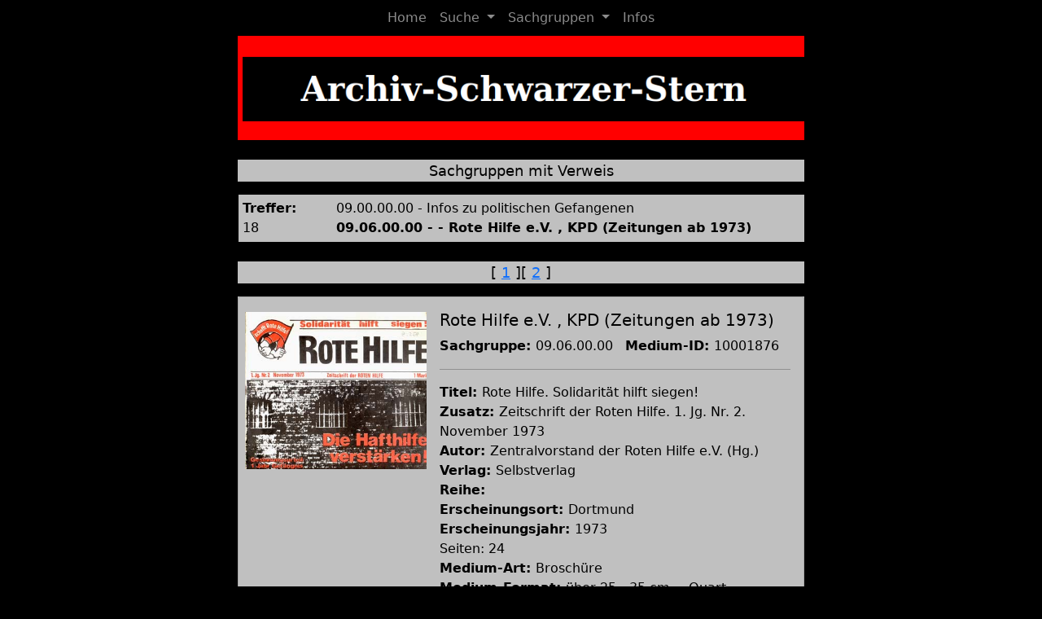

--- FILE ---
content_type: text/html; charset=UTF-8
request_url: https://archiv-schwarzer-stern.de/ErgebnisSucheSachgruppe_mit.php?eintraege_pro_seite=10&seite=1&sachgruppe=09.06.00.00
body_size: 6299
content:

<!DOCTYPE html>
<html lang="de">

<head>
    <meta charset="UTF-8" />
    <meta http-equiv="X-UA-Compatible" content="IE=edge" />
    <meta name="viewport" content="width=device-width, initial-scale=1.0" />
    <link rel="apple-touch-icon" sizes="57x57" href="Favicon-Archiv-schwarzer-Stern/apple-icon-57x57.png">
<link rel="apple-touch-icon" sizes="60x60" href="Favicon-Archiv-schwarzer-Stern/apple-icon-60x60.png">
<link rel="apple-touch-icon" sizes="72x72" href="Favicon-Archiv-schwarzer-Stern/apple-icon-72x72.png">
<link rel="apple-touch-icon" sizes="76x76" href="Favicon-Archiv-schwarzer-Stern/apple-icon-76x76.png">
<link rel="apple-touch-icon" sizes="114x114" href="Favicon-Archiv-schwarzer-Stern/apple-icon-114x114.png">
<link rel="apple-touch-icon" sizes="120x120" href="Favicon-Archiv-schwarzer-Stern/apple-icon-120x120.png">
<link rel="apple-touch-icon" sizes="144x144" href="Favicon-Archiv-schwarzer-Stern/apple-icon-144x144.png">
<link rel="apple-touch-icon" sizes="152x152" href="Favicon-Archiv-schwarzer-Stern/apple-icon-152x152.png">
<link rel="apple-touch-icon" sizes="180x180" href="Favicon-Archiv-schwarzer-Stern/apple-icon-180x180.png">
<link rel="icon" type="image/png" sizes="192x192"  href="Favicon-Archiv-schwarzer-Stern/android-icon-192x192.png">
<link rel="icon" type="image/png" sizes="32x32" href="Favicon-Archiv-schwarzer-Stern/favicon-32x32.png">
<link rel="icon" type="image/png" sizes="96x96" href="Favicon-Archiv-schwarzer-Stern/favicon-96x96.png">
<link rel="icon" type="image/png" sizes="16x16" href="Favicon-Archiv-schwarzer-Stern/favicon-16x16.png">
<link rel="manifest" href="Favicon-Archiv-schwarzer-Stern/manifest.json">
<meta name="msapplication-TileColor" content="#ffffff">
<meta name="msapplication-TileImage" content="Favicon-Archiv-schwarzer-Stern/ms-icon-144x144.png">
<meta name="theme-color" content="#ffffff">
    <title>Archiv-schwarzer-Stern</title>
    <link rel="stylesheet" href="node_modules/bootstrap/dist/css/bootstrap.min.css" />
    <!-- Custom CSS -->
    <link rel="stylesheet" href="style.css">

</head>

<body>
    <nav class="navbar navbar-expand-md navbar-dark sticky-top" style="line-height:12px; background-color: black;">
        <div class="container">
            <button class="navbar-toggler" type="button" data-bs-toggle="collapse" data-bs-target="#navbarSupportedContent" aria-controls="navbarSupportedContent" aria-expanded="false" aria-label="Toggle navigation">
                <span class="navbar-toggler-icon"></span>
            </button>
            <div class="collapse navbar-collapse justify-content-center" id="navbarSupportedContent">
                <ul class="navbar-nav mb-2 mb-lg-0 text-center">
                    <li class="nav-item">
                        <a class="nav-link" href="index.php">Home</a>
                    </li>
                    <li class="nav-item dropdown">
                        <a class="nav-link dropdown-toggle" href="#" id="navbarDropdown" role="button" data-bs-toggle="dropdown" aria-expanded="false">
                            Suche
                        </a>
                        <ul class="dropdown-menu text-center" aria-labelledby="navbarDropdown">
                            <li><a class="dropdown-item" href="SucheAllgemein.php">suche Allgemein</a></li>
                            <li><a class="dropdown-item" href="SucheErweitert.php">suche Erweitert</a></li>
                            <li><a class="dropdown-item" href="SucheErscheinungsjahr.php">Suche Erscheinungsjahr</a></li>
                        </ul>
                    </li>
                    <li class="nav-item dropdown">
                        <a class="nav-link dropdown-toggle" href="#" id="navbarDropdown" role="button" data-bs-toggle="dropdown" aria-expanded="false">
                            Sachgruppen
                        </a>
                        <ul class="dropdown-menu text-center" aria-labelledby="navbarDropdown">
                            <li><a class="dropdown-item" href="Sachgruppen_ohne.php">Sachgruppen ohne Verweis</a></li>
                            <li><a class="dropdown-item" href="Sachgruppen_mit.php">Sachgruppen mit Verweis</a></li>
                        </ul>
                    </li>
                    <li class="nav-item">
                        <a class="nav-link" href="Infos.php">Infos</a>
                    </li>
                </ul>
            </div>
        </div>
    </nav>

    <div class="container" style="max-width: 720px">
        <a href="index.php"><img src="img/Titel.png" alt="" width=100%></a>
        </br></br>
        <p style='background-color: #c0c0c0;text-align: center; max-width: 720px; font-size: large; color: black' 
        title='Jedes Dokument ist durch einen Haupteintrag einer Sachgruppe zugeordnet.
        Unter diesem Haupteintrag ist dann das Dokument im Regal eingeordnet.
        Über die Medium-ID kann das Dokument eindeutig identifiziert werden.
        Ein Dokument kann aber auch weiteren Sachgruppen (thematisch) durch Verweise zugeordnet werden.
        Diese Möglichkeit ist datenbanktechnisch realisiert worden.'>
            Sachgruppen mit Verweis</p>
    </div>


    <div class='zentrieren'><table style='background-color: #c0c0c0; max-width: 720px; color: black'><tr ><td class='td-bild-list'><strong>Treffer:</strong><br>18</td><td class='td-text-list'>09.00.00.00 - Infos zu politischen Gefangenen<br><b>09.06.00.00 - - Rote Hilfe e.V. , KPD (Zeitungen ab 1973)</b><br></td></tr></table></div><br><div class='container' style='max-width: 720px'><div style='background-color: #c0c0c0; color: black;'><p style='background-color: #c0c0c0;text-align: center; max-width: 720px; font-size: large; color: black'>[ <a href='/ErgebnisSucheSachgruppe_mit.php?seite=1&sachgruppe=09.06.00.00&eintraege_pro_seite=10 '>1</a> ][ <a href='/ErgebnisSucheSachgruppe_mit.php?seite=2&sachgruppe=09.06.00.00&eintraege_pro_seite=10 '>2</a> ]</p></div></div><div class='container' style='max-width: 720px'><div style='background-color: #c0c0c0; color: black;'><div class='card mb-3' style='background-color: #c0c0c0'; 'max-width: 720px';><div class='row g-0'><div class='col-md-4'><a href='Einzelansicht.php?sachgruppe=09.06.00.00&idmedium=10001876'><img src=./bildm/10001876.jpg class='img-fluid rounded-start' alt='' style='padding-left: 8px;padding-top: 18px;' title='Zur größeren Einzelansicht'></a></div><div class='col-md-8'><div class='card-body'><h5 class='card-title'>Rote Hilfe e.V. , KPD (Zeitungen ab 1973)</h5><p class='card-text'><b>Sachgruppe: </b>09.06.00.00&nbsp;&nbsp;&nbsp;<b>Medium-ID: </b>10001876<hr><b>Titel: </b>Rote Hilfe. Solidarität hilft siegen!<br><b>Zusatz: </b>Zeitschrift der Roten Hilfe. 1. Jg. Nr. 2. November 1973<br><b>Autor: </b>Zentralvorstand der Roten Hilfe e.V. (Hg.)<br><b>Verlag: </b>Selbstverlag<br><b>Reihe: </b><br><b>Erscheinungsort: </b>Dortmund<br><b>Erscheinungsjahr: </b>1973<br>Seiten: 24<br><b>Medium-Art: </b>Broschüre<br><b>Medium-Format: </b>über 25 - 35 cm = Quart<br><br></div></div><br><details style= 'padding-left: 8px;'><summery></summery>Prozeß gegen Uli Kranzusch: Weg mit dem Gesinnungsurteil. Interview mit Uli Kranzusch
Für freie selbstverwaltete Jugendzentren: Polizei und Klassenjustiz wollen Exempel gegen Hausbesetzer schaffen. Die Dortmunder Jugend kämpft für ein Erich-Dobhardt-Haus
Kampf den politischen Entlassungen: Entlassungsgrund: Einsatz für Kollegen. Schon wieder kämpferische Jugendvertreter rausgeschmissen. Politische Entlassungen, Berufsverbote, Politische Disziplinierungen - Kampf der sozialdemokratischen Demokratie
Kampf den reaktionären Ausländergesetzen: Interview mit Prof. Dr. Jens Scheer. Abschiebung von Baha Targün vorerst verhindert. Korrespondenz eines türkischen Ford-Arbeiters
Hafthilfe: Die Hafthilfe verstärken! Kampfprogramm der Roten Hilfe. Hungerstreik in der Strafanstalt Lehrter Str./Westberlin. Erneutes Schandurteil gegen K. Kunzelmann
Arbeiterbewegung: Der Kampf der Arbeiter aller Länder um die Befreiung von Sacco und Vanzetti
Sofort eine Kriegsopferversorgungs-Rente für Bernhard Hüsten
Spendenaufruf</details></div></div><div class='card mb-3' style='background-color: #c0c0c0'; 'max-width: 720px';><div class='row g-0'><div class='col-md-4'><a href='Einzelansicht.php?sachgruppe=09.06.00.00&idmedium=10001878'><img src=./bildm/10001878.jpg class='img-fluid rounded-start' alt='' style='padding-left: 8px;padding-top: 18px;' title='Zur größeren Einzelansicht'></a></div><div class='col-md-8'><div class='card-body'><h5 class='card-title'>Rote Hilfe e.V. , KPD (Zeitungen ab 1973)</h5><p class='card-text'><b>Sachgruppe: </b>09.06.00.00&nbsp;&nbsp;&nbsp;<b>Medium-ID: </b>10001878<hr><b>Titel: </b>Rote Hilfe. Solidarität hilft siegen!<br><b>Zusatz: </b>3. Jg. Nr. 3 / April 1975<br><b>Autor: </b>Zentralvorstand der Roten Hilfe (Hg.)<br><b>Verlag: </b>Selbstverlag<br><b>Reihe: </b><br><b>Erscheinungsort: </b>Köln<br><b>Erscheinungsjahr: </b>1975<br>Seiten: 8<br><b>Medium-Art: </b>Zeitung<br><b>Medium-Format: </b>über 35 - 45 cm = Folio<br><br></div></div><br><details style= 'padding-left: 8px;'><summery></summery>Heraus zum 1. Mai
Indochina: Der Sieg der Völker ist gewiss
Arbeitslosigkeit und Massenelend bedrohen auch Dich! Vereint kämpfen!
Betriebsratswahlen: Die klassenbewusten Kandidaen unterstützen
Nachträgliche Kriminalisierung des Ford-Streiks mißglückt
Freiheit für Horst Mahler!
Zusammen mit der Westberliner Bevölkerung: Herbert Marks freikämpfen!
Offener Brief an die Mitglieder der "RHD" zum Programm und Statut der "RHD"
Sanitätstrupp der KPD/ML oder Kampf für revolutionäre Arbeiter- und Volkseinheit?
Interview der RHZ mit Petros Stangos
"Das war Arbeitermord" (Zum Todesschuß auf den Arbeiter Manfred Rohs in Köln)</details></div></div><div class='card mb-3' style='background-color: #c0c0c0'; 'max-width: 720px';><div class='row g-0'><div class='col-md-4'><a href='Einzelansicht.php?sachgruppe=09.06.00.00&idmedium=10001893'><img src=./bildm/10001893.jpg class='img-fluid rounded-start' alt='' style='padding-left: 8px;padding-top: 18px;' title='Zur größeren Einzelansicht'></a></div><div class='col-md-8'><div class='card-body'><h5 class='card-title'>Rote Hilfe e.V. , KPD (Zeitungen ab 1973)</h5><p class='card-text'><b>Sachgruppe: </b>09.06.00.00&nbsp;&nbsp;&nbsp;<b>Medium-ID: </b>10001893<hr><b>Titel: </b>Rote Hilfe. Solidarität mit den politisch Verfolgten<br><b>Zusatz: </b>Nr. 1. März 1978. 5. Jahrgang<br><b>Autor: </b>Rote Hilfe e.V. (Hg.)<br><b>Verlag: </b>Selbstverlag<br><b>Reihe: </b><br><b>Erscheinungsort: </b>Köln<br><b>Erscheinungsjahr: </b>1978<br>Seiten: 32<br><b>Medium-Art: </b>Broschüre<br><b>Medium-Format: </b>DIN A 4<br><br></div></div><br><details style= 'padding-left: 8px;'><summery></summery>Nachrichten
Klassenjustiz. Somoskeoy-Dossier verurteilt
Thieu-Prozeß in Bonn
Majdanek-Prozeß
Kontaktsperre - ein Bericht
Angriffe auf die Verteidigungsrechte
Prozeß gegen RA Kurt Groenewold
P.P. Zahl: Der Anwalt des Schreckens
Widerstand und Widerstandsrecht
Der Fall Ostermeyer
H. Ostermeyer: Die Rechtslage im Kernkraftwerksbau
Widerstandsrcht in der Verfassungsgeschichte
Positionen zum Widerstandsrecht
Polizei
Razzien- und Polizeigesetz
Ausländerverfolgung
Drei Türken in Stammheim
Freiheit für die politischen Gefangenen in der DDR
Interview mit dem Komitee gegen politischen Unterdrückung in beiden Teilen Deutschlands
Bericht eines politischen Gefangenen (1. Teil)
Internationales Russell-Tribunal
Solidarität mit den politisch Verfolgten
Grohnde-Prozesse
Prof. g. Bauer: Die Buback-Dokumentation
Peter Bellinghausen frei
K.H. Roth/R. Otto: Brief an alle, denen wir unsere Freiheit verdanken
Stärkt die Rechtshilfefonds
Gesetze, Urteile, Entscheidungen
Buchbesprechung "Strafjustiz - Ein bundesdeutsches Lesebuch"</details></div></div><div class='card mb-3' style='background-color: #c0c0c0'; 'max-width: 720px';><div class='row g-0'><div class='col-md-4'><a href='Einzelansicht.php?sachgruppe=09.06.00.00&idmedium=10002788'><img src=./bildm/10002788.jpg class='img-fluid rounded-start' alt='' style='padding-left: 8px;padding-top: 18px;' title='Zur größeren Einzelansicht'></a></div><div class='col-md-8'><div class='card-body'><h5 class='card-title'>Rote Hilfe e.V. , KPD (Zeitungen ab 1973)</h5><p class='card-text'><b>Sachgruppe: </b>09.06.00.00&nbsp;&nbsp;&nbsp;<b>Medium-ID: </b>10002788<hr><b>Titel: </b>Rote Hilfe<br><b>Zusatz: </b>Zeitung der Roten Hilfe e.V. / Nr. 1<br><b>Autor: </b>Zentralvorstand der Roten Hilfe e.V. (Hg.)<br><b>Verlag: </b>Selbstverlag<br><b>Reihe: </b><br><b>Erscheinungsort: </b>Dortmund<br><b>Erscheinungsjahr: </b>1973<br>Seiten: 24<br><b>Medium-Art: </b>Zeitschrift<br><b>Medium-Format: </b>über 25 - 35 cm = Quart<br><br><b>Stichworte: </b>Die Zeitung ist wahrscheinlich im Oktober 1973 erschienen. Siehe Anmerkungen!<br></div></div><br><details style= 'padding-left: 8px;'><summery></summery>Freiheit für Uli Kranzusch!
Wo die Arbeiterklasse kämpft, organisieren wir die Solidarität! (u.a. zum Kampf bei Ford)
Baha Targün soll abgeschoben werden: Erkämpfen wir eine Aufenthaltsgenehmigung!
Genschers Anti-Terror-Truppe: Terroristen zur Niederschlagung der Volkskämpfe
Dortmund: Arbeiterkind von Polizist erschossen! Staatsanwaltschaft vertuscht Mord an Erich Dobhardt
Chronik der Polizeimorde 72/73
Schauprozesse gegen Proll, Pohle, Herzog und Jansen
Programm und Statut der Roten Hilfe
Die Komitees Hände weg von der KPD sind organisiert aufgelöst - Vorwärts im Aufbau der Roten Hilfe!
Offener Brief der Roten Hilfe e.V. an die verschiedenen örtlichen Rote Hilfe-Initiativen, die den Vorwurf des "Spaltertums" gegen uns erheben
Die Politik der Roten Hilfe gegenüber anderen Rote Hilfe-Gruppen
Zwei Briefe zum Aufbau der Roten Hilfe
Ein alter Rote Hilfe-Genosse berichtet
Chile: Der Faschismus wütet gegen das Volk</details></div></div><div class='card mb-3' style='background-color: #c0c0c0'; 'max-width: 720px';><div class='row g-0'><div class='col-md-4'><a href='Einzelansicht.php?sachgruppe=09.06.00.00&idmedium=10002789'><img src=./bildm/10002789.jpg class='img-fluid rounded-start' alt='' style='padding-left: 8px;padding-top: 18px;' title='Zur größeren Einzelansicht'></a></div><div class='col-md-8'><div class='card-body'><h5 class='card-title'>Rote Hilfe e.V. , KPD (Zeitungen ab 1973)</h5><p class='card-text'><b>Sachgruppe: </b>09.06.00.00&nbsp;&nbsp;&nbsp;<b>Medium-ID: </b>10002789<hr><b>Titel: </b>Rote Hilfe. Solidarität hilft siegen!<br><b>Zusatz: </b>Zeitschrift der ROTEN HILFE / 1. Jg. Nr. 2. November 1973<br><b>Autor: </b>Zentralvorstand der Roten Hilfe e.V. (Hg.)<br><b>Verlag: </b>Selbstverlag<br><b>Reihe: </b><br><b>Erscheinungsort: </b>Dortmund<br><b>Erscheinungsjahr: </b>1973<br>Seiten: 24<br><b>Medium-Art: </b>Zeitschrift<br><b>Medium-Format: </b>über 25 - 35 cm = Quart<br><br></div></div><br><details style= 'padding-left: 8px;'><summery></summery>Prozeß gegen Uli Kranzusch:
Weg mit dem Gesinnungsurteil
Interview mit Uli Kranzusch
Für freie selbstverwaltete Jugendzentren:
Polizei und Klassenjustiz wollen Exempel gegen Hausbesetzer schaffen
Die Dortmunder Jugend kämpft für ein Erich-Dobhardt-Haus
Kampf den politischen Entlassungen:
Entlassungsgrund: Einsatz für Kollegen
Schon wieder kämpferische Jugendvertreter rausgeschmissen
Politische Entlassungen, Berufsverbote, Politische Disziplinierung - Kampf der sozialdemokratische Demokratie
Kampf den reaktionären Ausländergesetzen:
Interview mit Prof. Dr. Jens Scheer
Abschiebung von Baha Targün vorerst verhindert
Korrespondenz eines türkischen Ford-Arbeiters
Hafthilfe:
Die Hafthilfe verstärken!
Kampfprogramm der Roten Hilfe
Hungerstreik in der Strafanstalt Lehrter Str./Westberlin
Erneutes Schandurteil gegen D. Kunzelmann
Arbeiterbewegung:
Der Kampf der Arbeiter aller Länder um die Befreiung von Sacco und Vanzetti
Sofort eine Kriegsopferversorgungs-Rente für Bernhard Hüsten
Spendenaufruf</details></div></div><div class='card mb-3' style='background-color: #c0c0c0'; 'max-width: 720px';><div class='row g-0'><div class='col-md-4'><a href='Einzelansicht.php?sachgruppe=09.06.00.00&idmedium=10002790'><img src=./bildm/10002790.jpg class='img-fluid rounded-start' alt='' style='padding-left: 8px;padding-top: 18px;' title='Zur größeren Einzelansicht'></a></div><div class='col-md-8'><div class='card-body'><h5 class='card-title'>Rote Hilfe e.V. , KPD (Zeitungen ab 1973)</h5><p class='card-text'><b>Sachgruppe: </b>09.06.00.00&nbsp;&nbsp;&nbsp;<b>Medium-ID: </b>10002790<hr><b>Titel: </b>Rote Hilfe. Solidarität hilft siegen!<br><b>Zusatz: </b>2. Jg. Nr. 1 / Januar 1974<br><b>Autor: </b>Zentralvorstand der Roten Hilfe e.V. (Hg.)<br><b>Verlag: </b>Selbstverlag<br><b>Reihe: </b><br><b>Erscheinungsort: </b>Dortmund<br><b>Erscheinungsjahr: </b>1974<br>Seiten: 28<br><b>Medium-Art: </b>Zeitschrift<br><b>Medium-Format: </b>über 25 - 35 cm = Quart<br><br></div></div><br><details style= 'padding-left: 8px;'><summery></summery>Kampf den politischen Entlassungen:
Niedersachsen: DGB-Führung will Opposition ausschalten
Fristlose Kündigung der Lehrerin J. Mayr rechtswidrig
Freiheit für alle politischen Gefangenen:
Gefängniskorrespondenz aus Tegel
Freiheit für Dieter Kunzelmann
Solidaritätsaktion für Bernhard Hüsten:
Der "Sozial"staat und die Kriegsopfer
Kein Verbot des KSV!
Kein Gesetz für Verteidigerausschluß!
Hinein in die Rote Hilfe!
Proletarischer Internationalismus:
Demonstrationsverbot gegen die Cisnu
Spanien: 20 Jahre Gefängnis für Arbeiterführer
Kampf der bürgerlichen Klassenjustiz:
Prozesse gegen Horst Jansen, Marianne Herzog, Astrid Proll und Rolf Pohle
Köln: Polizeivandalismus im Gericht
Arbeiterbewegung:
Der Reichstagsbrandprozeß</details></div></div><div class='card mb-3' style='background-color: #c0c0c0'; 'max-width: 720px';><div class='row g-0'><div class='col-md-4'><a href='Einzelansicht.php?sachgruppe=09.06.00.00&idmedium=10002791'><img src=./bildm/10002791.jpg class='img-fluid rounded-start' alt='' style='padding-left: 8px;padding-top: 18px;' title='Zur größeren Einzelansicht'></a></div><div class='col-md-8'><div class='card-body'><h5 class='card-title'>Rote Hilfe e.V. , KPD (Zeitungen ab 1973)</h5><p class='card-text'><b>Sachgruppe: </b>09.06.00.00&nbsp;&nbsp;&nbsp;<b>Medium-ID: </b>10002791<hr><b>Titel: </b>Rote Hilfe. Solidarität hilft siegen!<br><b>Zusatz: </b>2. Jg. Nr. 2 / Februar 1974<br><b>Autor: </b>Zentralvorstand der Roten Hilfe e.V. (Hg.)<br><b>Verlag: </b>Selbstverlag<br><b>Reihe: </b><br><b>Erscheinungsort: </b>Dortmund<br><b>Erscheinungsjahr: </b>1974<br>Seiten: 20<br><b>Medium-Art: </b>Zeitschrift<br><b>Medium-Format: </b>über 25 - 35 cm = Quart<br><br></div></div><br><details style= 'padding-left: 8px;'><summery></summery>Versuchter Mord an Katharina Hammerschmidt
Erklärung von Gefangenen in Tegel
Das geplante Strafvollzugsgesetz
Die "Reform" des Strafverfahrens
Kein Gesetz zum Verteidigerauschluß!
Kölner Vietnam-Prozeß:
7 1/2 Jahre  Gefängnis für Protest gegen Völkermord
Wie wird die Befragung einer Zeugin zur Sache verhindert?
Prof. Dr. Steffensky-Sölle: Was ich sagen wollte...
Solidaritätsresolution
Pressemitteilung der KPD/ML: Justiz- und Polizeiterror im Prozeß gegen dreis Münchner Antikriegsdemonstranten
Vom Solidaritätskomitee zur Roten Hilfe
Arbeitsgerichtsprozess Westberlin. Zwie Linien der Prozeßführung
Weg mit den Demonstrationsverboten!
Initiativen für den medizinischen Demonstrationsschutz
Aus der Geschichte der Arbeiterbewegung lernen!
Arbeiterhilfe gegen Hungersnot!</details></div></div><div class='card mb-3' style='background-color: #c0c0c0'; 'max-width: 720px';><div class='row g-0'><div class='col-md-4'><a href='Einzelansicht.php?sachgruppe=09.06.00.00&idmedium=10002879'><img src=./bildm/10002879.jpg class='img-fluid rounded-start' alt='' style='padding-left: 8px;padding-top: 18px;' title='Zur größeren Einzelansicht'></a></div><div class='col-md-8'><div class='card-body'><h5 class='card-title'>Rote Hilfe e.V. , KPD (Zeitungen ab 1973)</h5><p class='card-text'><b>Sachgruppe: </b>09.06.00.00&nbsp;&nbsp;&nbsp;<b>Medium-ID: </b>10002879<hr><b>Titel: </b>Rote Hilfe. Extrablatt, 9.10.73<br><b>Zusatz: </b>Uli Kranzusch ist unschuldig!<br><b>Autor: </b>Rote Hilfe e.V. (Hg.)<br><b>Verlag: </b>Selbstverlag<br><b>Reihe: </b><br><b>Erscheinungsort: </b>Dortmund<br><b>Erscheinungsjahr: </b>1973<br>Seiten: 4<br><b>Medium-Art: </b>Flugschrift<br><b>Medium-Format: </b>über 35 - 45 cm = Folio<br><br><b>Stichworte: </b>Zum bevorstehenden Prozeß gegen Uli und zu den Haftbedingungen. Siehe Anmerkungen!<br></div></div><br><details style= 'padding-left: 8px;'><summery></summery>Uli Kranzusch ist unschuldig!
Der ungeheure Vorwurf der Anklage lautet: Versuchter Totschlag, Widerstand gegen die Staatsgewalt
Worum geht es in diesem Prozeß?
Jenseits der Ã–ffentlichkeit
Schluß mit der Isolierhaft!
Moderne Forme der Folter
Zweimal nach der Festnahme zusammengeschlagen!
Protesterklärung: Freiheit für Uli Kranzusch!
Thieu Henker!
Brandt Komplize</details></div></div><div class='card mb-3' style='background-color: #c0c0c0'; 'max-width: 720px';><div class='row g-0'><div class='col-md-4'><a href='Einzelansicht.php?sachgruppe=09.06.00.00&idmedium=10002897'><img src=./bildm/10002897.jpg class='img-fluid rounded-start' alt='' style='padding-left: 8px;padding-top: 18px;' title='Zur größeren Einzelansicht'></a></div><div class='col-md-8'><div class='card-body'><h5 class='card-title'>Rote Hilfe e.V. , KPD (Zeitungen ab 1973)</h5><p class='card-text'><b>Sachgruppe: </b>09.06.00.00&nbsp;&nbsp;&nbsp;<b>Medium-ID: </b>10002897<hr><b>Titel: </b>Rote Hilfe. Solidarität hilft siegen!<br><b>Zusatz: </b>3. Jg. Nr. 5 / Juni 1975<br><b>Autor: </b>Zentralvorstand der Roten Hilfe (Hg.)<br><b>Verlag: </b>Selbstverlag<br><b>Reihe: </b><br><b>Erscheinungsort: </b>Köln<br><b>Erscheinungsjahr: </b>1975<br>Seiten: 8<br><b>Medium-Art: </b>Zeitung<br><b>Medium-Format: </b>über 35 - 45 cm = Folio<br><br></div></div><br><details style= 'padding-left: 8px;'><summery></summery>Streik in Munitionsfabrik - 600 Polizisten im Einsatz: Gebt unsere türkischen Kollegen frei!
Durch antifaschistische Solidarität befreit: Antifaschisten riefen auf zum Kampf gegen die imperialistischen Supermächte - die Erben des Hitlerfaschismus. DDR inhaftierte 18 Menschen
Herbert Marks freigekämpft
Zum Beginn des RAF-Prozesses (Stammheim)
Schützt die revolutionäre Presse
Aus der Geschichte des § 90a
Presseprozeß in Aachen: Sonderjustiz wegen "umstürzlerischer" Ziele
Gerd Heide muss Lehrer bleiben! Berufsverbot gegen kommunistischen Lehrer geplant
Philips, Aachen: Jugendvertreter entlassen
Aus der Plattform des Komitees gegen politische Entlassungen, Gewerkschaftsausschlüsse und Berufsverbote
Staatsanwaltschaft verstärkt Ermittlungen gegen Genossen Fritz Gildemeier: Verteidigen wir die fortschrittlichen und revolutionären Rechtsanwälte!
3 Jahre Gefängnis für Dieter Hänisch: Terrorurteil gegen Kreuzberger Arbeiter
"KOBs" in Westberlin
Kapitalistisches Chaos oder Sozialismus: Ein Vergleich zwischen der Sowjetunion und der VR China
1. Mai 1975: Ortsgruppen berichten
Frankfurt: 1000 fordern Freiheit für die spanischen Revolutionäre
Interview der RHZ mit C. Semler
Rote Hilfe ehrte Antifaschisten
Hirohito ist ein Kriegsverbrecher - nie wieder Krieg!</details></div></div><div class='card mb-3' style='background-color: #c0c0c0'; 'max-width: 720px';><div class='row g-0'><div class='col-md-4'><a href='Einzelansicht.php?sachgruppe=09.06.00.00&idmedium=10004217'><img src=./bildm/10004217.jpg class='img-fluid rounded-start' alt='' style='padding-left: 8px;padding-top: 18px;' title='Zur größeren Einzelansicht'></a></div><div class='col-md-8'><div class='card-body'><h5 class='card-title'>Rote Hilfe e.V. , KPD (Zeitungen ab 1973)</h5><p class='card-text'><b>Sachgruppe: </b>09.06.00.00&nbsp;&nbsp;&nbsp;<b>Medium-ID: </b>10004217<hr><b>Titel: </b>ROTE HILFE. Sondernummer<br><b>Zusatz: </b>FREIHEIT für Horst Mahler!<br><b>Autor: </b>Zentralvorstand der Roten Hilfe e.V.<br><b>Verlag: </b>Selbstverlag<br><b>Reihe: </b><br><b>Erscheinungsort: </b>Köln<br><b>Erscheinungsjahr: </b>1975<br>Seiten: 8<br><b>Medium-Art: </b>Zeitung<br><b>Medium-Format: </b>über 35 - 45 cm = Folio<br><br></div></div><br><details style= 'padding-left: 8px;'><summery></summery>Horst Mahler - Kommunist und Roter Helfer
KPD. Aufruf an die Gefangenen!
Genosse Kranzusch berichtet über seinen Besuch bei Horst Mahler im Gefängnis Tegel, Westberlin
Selbstkritik Horst Mahler
Das Terrorurteil muß fallen!
Solidarität hilft siegen!
Lernen wir aus dem Kampf um die Freilassung von Dimitroff und Sacco und Vanzetti</details></div></div><br></div></div><br><div class='container' style='max-width: 720px'><div style='background-color: #c0c0c0; color: black;'><p style='background-color: #c0c0c0;text-align: center; max-width: 720px; font-size: large; color: black'>[ <a href='/ErgebnisSucheSachgruppe_mit.php?seite=1&sachgruppe=09.06.00.00&eintraege_pro_seite=10 '>1</a> ][ <a href='/ErgebnisSucheSachgruppe_mit.php?seite=2&sachgruppe=09.06.00.00&eintraege_pro_seite=10 '>2</a> ]</p></div></div><br>
    </div>
    <br>
    <button onclick="topFunction()" id="myBtn" title="Go to top">Top</button>

    <script src="node_modules/jquery/dist/jquery.min.js"></script>
    <script src="node_modules/poppers/dist/poppers.min.js"></script>
    <script src="node_modules/bootstrap/dist/js/bootstrap.min.js"></script>

    <script>
        //Get the button:
        mybutton = document.getElementById("myBtn");

        // When the user scrolls down 20px from the top of the document, show the button
        window.onscroll = function() {
            scrollFunction()
        };

        function scrollFunction() {
            if (document.body.scrollTop > 20 || document.documentElement.scrollTop > 20) {
                mybutton.style.display = "block";
            } else {
                mybutton.style.display = "none";
            }
        }

        // When the user clicks on the button, scroll to the top of the document
        function topFunction() {
            document.body.scrollTop = 0; // For Safari
            document.documentElement.scrollTop = 0; // For Chrome, Firefox, IE and Opera
        }
    </script>

</body>

</html>

--- FILE ---
content_type: text/css; charset=utf-8
request_url: https://archiv-schwarzer-stern.de/style.css
body_size: 207
content:
body {
  margin: 0 auto;
  background-color: black;
  color: white;
}


a:hover {
  color: Red;
}



a:visited {
  color: Gray;
}


#myBtn {
  display: none; /* Hidden by default */
  position: fixed; /* Fixed/sticky position */
  bottom: 20px; /* Place the button at the bottom of the page */
  right: 30px; /* Place the button 30px from the right */
  z-index: 99; /* Make sure it does not overlap */
  border: none; /* Remove borders */
  outline: none; /* Remove outline */
  background-color: green; /* Set a background color */
  color: white; /* Text color */
  cursor: pointer; /* Add a mouse pointer on hover */
  padding: 10px; /* Some padding */
  border-radius: 8px; /* Rounded corners */
  font-size: 12px; /* Increase font size */
}

#myBtn:hover {
  background-color: #555; /* Add a dark-grey background on hover */
}

.zentrieren {
  position: relative;
  margin: auto;
  display: flex;
  justify-content: center;
}

.table-standard {
  background-color: #c0c0c0;
  color: black;
  width: 720px;
}

.td-bild-list {
  background-color: #c0c0c0;
  color: black;
  width: 110px;
  padding: 5px;
}

.td-text-list {
  background-color: #c0c0c0;
  color: black;
  width: 585px;
  padding-left: 10px;
  padding-right: 5px;
}

.treffer {
    color: darkred;
    font-size: large;
}



--- FILE ---
content_type: application/javascript; charset=utf-8
request_url: https://archiv-schwarzer-stern.de/node_modules/poppers/dist/poppers.min.js
body_size: 13712
content:
/*!
 * Poppers v0.1.2
 * Copyright (c) 2018-present Boring <boring@boring.wang> (https://boring.wang/)
 * MIT license
 */
!function(t,e){"object"==typeof exports&&"undefined"!=typeof module?e(exports):"function"==typeof define&&define.amd?define(["exports"],e):e(t.poppers={})}(this,function(t){"use strict";function e(t,e){return t(e={exports:{}},e.exports),e.exports}!function(O){function o(){return A.createDocumentFragment()}function t(t){return A.createElement(t)}function w(t,e){if(!t)throw new Error("Failed to construct "+e+": 1 argument required, but only 0 present.")}function r(t){if(1===t.length)return i(t[0]);for(var e=o(),n=P.call(t),r=0;r<t.length;r++)e.appendChild(i(n[r]));return e}function i(t){return"string"==typeof t?A.createTextNode(t):t}for(var e,n,c,a,s,A=O.document,u=Object.prototype.hasOwnProperty,l=Object.defineProperty||function(t,e,n){return u.call(n,"value")?t[e]=n.value:(u.call(n,"get")&&t.__defineGetter__(e,n.get),u.call(n,"set")&&t.__defineSetter__(e,n.set)),t},f=[].indexOf||function(t){for(var e=this.length;e--&&this[e]!==t;);return e},p=function(t){var e=void 0===t.className,n=e?t.getAttribute("class")||"":t.className,r=e||"object"==typeof n,o=(r?e?n:n.baseVal:n).replace(v,"");o.length&&M.push.apply(this,o.split(d)),this._isSVG=r,this._=t},h={get:function(){return new p(this)},set:function(){}},v=/^\s+|\s+$/g,d=/\s+/,y="classList",_=function(t,e){return this.contains(t)?e||this.remove(t):(void 0===e||e)&&(e=!0,this.add(t)),!!e},m=O.DocumentFragment&&DocumentFragment.prototype,b=O.Node,g=(b||Element).prototype,S=O.CharacterData||b,E=S&&S.prototype,C=O.DocumentType,k=C&&C.prototype,L=(O.Element||b||O.HTMLElement).prototype,T=O.HTMLSelectElement||t("select").constructor,N=T.prototype.remove,j=O.SVGElement,M=["matches",L.matchesSelector||L.webkitMatchesSelector||L.khtmlMatchesSelector||L.mozMatchesSelector||L.msMatchesSelector||L.oMatchesSelector||function(t){var e=this.parentNode;return!!e&&-1<f.call(e.querySelectorAll(t),this)},"closest",function(t){for(var e,n=this;(e=n&&n.matches)&&!n.matches(t);)n=n.parentNode;return e?n:null},"prepend",function(){var t=this.firstChild,e=r(arguments);t?this.insertBefore(e,t):this.appendChild(e)},"append",function(){this.appendChild(r(arguments))},"before",function(){var t=this.parentNode;t&&t.insertBefore(r(arguments),this)},"after",function(){var t=this.parentNode,e=this.nextSibling,n=r(arguments);t&&(e?t.insertBefore(n,e):t.appendChild(n))},"toggleAttribute",function(t,e){var n=this.hasAttribute(t);return 1<arguments.length?n&&!e?this.removeAttribute(t):e&&!n&&this.setAttribute(t,""):n?this.removeAttribute(t):this.setAttribute(t,""),this.hasAttribute(t)},"replace",function(){this.replaceWith.apply(this,arguments)},"replaceWith",function(){var t=this.parentNode;t&&t.replaceChild(r(arguments),this)},"remove",function(){var t=this.parentNode;t&&t.removeChild(this)}],P=M.slice,x=M.length;x;x-=2)if((n=M[x-2])in L||(L[n]=M[x-1]),"remove"===n&&(T.prototype[n]=function(){return 0<arguments.length?N.apply(this,arguments):L.remove.call(this)}),/^(?:before|after|replace|replaceWith|remove)$/.test(n)&&(!S||n in E||(E[n]=M[x-1]),!C||n in k||(k[n]=M[x-1])),/^(?:append|prepend)$/.test(n))if(m)n in m||(m[n]=M[x-1]);else try{o().constructor.prototype[n]=M[x-1]}catch(t){}var I,K;t("a").matches("a")||(L[n]=(I=L[n],function(t){return I.call(this.parentNode?this:o().appendChild(this),t)})),p.prototype={length:0,add:function(){for(var t,e=0;e<arguments.length;e++)t=arguments[e],this.contains(t)||M.push.call(this,n);this._isSVG?this._.setAttribute("class",""+this):this._.className=""+this},contains:(K=[].indexOf||function(t){for(x=this.length;x--&&this[x]!==t;);return x},function(t){return-1<(x=K.call(this,n=function(t){if(!t)throw"SyntaxError";if(d.test(t))throw"InvalidCharacterError";return t}(t)))}),item:function(t){return this[t]||null},remove:function(){for(var t,e=0;e<arguments.length;e++)t=arguments[e],this.contains(t)&&M.splice.call(this,x,1);this._isSVG?this._.setAttribute("class",""+this):this._.className=""+this},toggle:_,toString:function(){return M.join.call(this," ")}},!j||y in j.prototype||l(j.prototype,y,h),y in A.documentElement?((a=t("div")[y]).add("a","b","a"),"a b"!=a&&("add"in(c=a.constructor.prototype)||(c=O.TemporaryTokenList.prototype),s=function(e){return function(){for(var t=0;t<arguments.length;)e.call(this,arguments[t++])}},c.add=s(c.add),c.remove=s(c.remove),c.toggle=_)):l(L,y,h),"contains"in g||l(g,"contains",{value:function(t){for(;t&&t!==this;)t=t.parentNode;return this===t}}),"head"in A||l(A,"head",{get:function(){return e||(e=A.getElementsByTagName("head")[0])}}),function(){for(var n,t=O.requestAnimationFrame,e=O.cancelAnimationFrame,r=["o","ms","moz","webkit"],o=r.length;!e&&o--;)t=t||O[r[o]+"RequestAnimationFrame"],e=O[r[o]+"CancelAnimationFrame"]||O[r[o]+"CancelRequestAnimationFrame"];e||(e=t?(n=t,t=function(t){var e=!0;return n(function(){e&&t.apply(this,arguments)}),function(){e=!1}},function(t){t()}):(t=function(t){return setTimeout(t,15,15)},function(t){clearTimeout(t)})),O.requestAnimationFrame=t,O.cancelAnimationFrame=e}();try{new O.CustomEvent("?")}catch(t){O.CustomEvent=function(r,o){function i(t,e,n,r){this.initEvent(t,e,n),this.detail=r}return function(t,e){var n=A.createEvent(r);if("string"!=typeof t)throw new Error("An event name must be provided");return"Event"==r&&(n.initCustomEvent=i),null==e&&(e=o),n.initCustomEvent(t,e.bubbles,e.cancelable,e.detail),n}}(O.CustomEvent?"CustomEvent":"Event",{bubbles:!1,cancelable:!1,detail:null})}try{new Event("_")}catch(t){t=function(t){function e(t,e){w(arguments.length,"Event");var n=A.createEvent("Event");return e||(e={}),n.initEvent(t,!!e.bubbles,!!e.cancelable),n}return e.prototype=t.prototype,e}(O.Event||function(){}),l(O,"Event",{value:t}),Event!==t&&(Event=t)}try{new KeyboardEvent("_",{})}catch(t){t=function(t){var g,S=0,E={char:"",key:"",location:0,ctrlKey:!1,shiftKey:!1,altKey:!1,metaKey:!1,altGraphKey:!1,repeat:!1,locale:navigator.language,detail:0,bubbles:!1,cancelable:!1,keyCode:0,charCode:0,which:0};try{var e=A.createEvent("KeyboardEvent");e.initKeyboardEvent("keyup",!1,!1,O,"+",3,!0,!1,!0,!1,!1),S="+"==(e.keyIdentifier||e.key)&&3==(e.keyLocation||e.location)&&(e.ctrlKey?e.altKey?1:3:e.shiftKey?2:4)||9}catch(t){}function C(t,e,n){try{e[t]=n[t]}catch(t){}}function n(t,e){w(arguments.length,"KeyboardEvent"),e=function(t,e){for(var n in e)e.hasOwnProperty(n)&&!e.hasOwnProperty.call(t,n)&&(t[n]=e[n]);return t}(e||{},E);var n,r=A.createEvent(g),o=e.ctrlKey,i=e.shiftKey,c=e.altKey,a=e.metaKey,s=e.altGraphKey,u=3<S?function(t){for(var e=[],n=["ctrlKey","Control","shiftKey","Shift","altKey","Alt","metaKey","Meta","altGraphKey","AltGraph"],r=0;r<n.length;r+=2)t[n[r]]&&e.push(n[r+1]);return e.join(" ")}(e):null,l=String(e.key),f=String(e.char),p=e.location,h=e.keyCode||(e.keyCode=l)&&l.charCodeAt(0)||0,v=e.charCode||(e.charCode=f)&&f.charCodeAt(0)||0,d=e.bubbles,y=e.cancelable,_=e.repeat,m=e.locale,b=e.view||O;if(e.which||(e.which=e.keyCode),"initKeyEvent"in r)r.initKeyEvent(t,d,y,b,o,c,i,a,h,v);else if(0<S&&"initKeyboardEvent"in r){switch(n=[t,d,y,b],S){case 1:n.push(l,p,o,i,c,a,s);break;case 2:n.push(o,c,i,a,h,v);break;case 3:n.push(l,p,o,c,i,a,s);break;case 4:n.push(l,p,u,_,m);break;default:n.push(char,l,p,u,_,m)}r.initKeyboardEvent.apply(r,n)}else r.initEvent(t,d,y);for(l in r)E.hasOwnProperty(l)&&r[l]!==e[l]&&C(l,r,e);return r}return g=0<S?"KeyboardEvent":"Event",n.prototype=t.prototype,n}(O.KeyboardEvent||function(){}),l(O,"KeyboardEvent",{value:t}),KeyboardEvent!==t&&(KeyboardEvent=t)}try{new MouseEvent("_",{})}catch(t){t=function(t){function e(t,e){w(arguments.length,"MouseEvent");var n=A.createEvent("MouseEvent");return e||(e={}),n.initMouseEvent(t,!!e.bubbles,!!e.cancelable,e.view||O,e.detail||1,e.screenX||0,e.screenY||0,e.clientX||0,e.clientY||0,!!e.ctrlKey,!!e.altKey,!!e.shiftKey,!!e.metaKey,e.button||0,e.relatedTarget||null),n}return e.prototype=t.prototype,e}(O.MouseEvent||function(){}),l(O,"MouseEvent",{value:t}),MouseEvent!==t&&(MouseEvent=t)}A.querySelectorAll("*").forEach||function(){function t(t){var n=t.querySelectorAll;t.querySelectorAll=function(t){var e=n.call(this,t);return e.forEach=Array.prototype.forEach,e}}t(A),t(Element.prototype)}();try{A.querySelector(":scope *")}catch(t){!function(){var o="data-scope-"+(1e9*Math.random()>>>0),t=Element.prototype,e=t.querySelector,n=t.querySelectorAll;function r(t,e,n){t.setAttribute(o,null);var r=e.call(t,String(n).replace(/(^|,\s*)(:scope([ >]|$))/g,function(t,e,n,r){return e+"["+o+"]"+(r||" ")}));return t.removeAttribute(o),r}t.querySelector=function(t){return r(this,e,t)},t.querySelectorAll=function(t){return r(this,n,t)}}()}}(window),function(t){var e=t.WeakMap||function(){var r,t=0,o=!1,i=!1;function n(t,e,n){i=n,o=!1,r=void 0,t.dispatchEvent(e)}function c(t){this.value=t}function e(){t++,this.__ce__=new a("@DOMMap:"+t+Math.random())}return c.prototype.handleEvent=function(t){o=!0,i?t.currentTarget.removeEventListener(t.type,this,!1):r=this.value},e.prototype={constructor:e,delete:function(t){return n(t,this.__ce__,!0),o},get:function(t){n(t,this.__ce__,!1);var e=r;return r=void 0,e},has:function(t){return n(t,this.__ce__,!1),o},set:function(t,e){return n(t,this.__ce__,!0),t.addEventListener(this.__ce__.type,new c(e),!1),this}},e}();function l(){}function f(t,e,n){function r(t){r.once&&(t.currentTarget.removeEventListener(t.type,e,r),r.removed=!0),r.passive&&(t.preventDefault=f.preventDefault),"function"==typeof r.callback?r.callback.call(this,t):r.callback&&r.callback.handleEvent(t),r.passive&&delete t.preventDefault}return r.type=t,r.callback=e,r.capture=!!n.capture,r.passive=!!n.passive,r.once=!!n.once,r.removed=!1,r}l.prototype=(Object.create||Object)(null),f.preventDefault=function(){};var n,p,a=t.CustomEvent,r=t.dispatchEvent,o=t.addEventListener,i=t.removeEventListener,c=0,s=function(){c++},h=[].indexOf||function(t){for(var e=this.length;e--&&this[e]!==t;);return e},v=function(t){return"".concat(t.capture?"1":"0",t.passive?"1":"0",t.once?"1":"0")};try{o("_",s,{once:!0}),r(new a("_")),r(new a("_")),i("_",s,{once:!0})}catch(t){}1!==c&&(p=new e,n=function(t){if(t){var s,u,e=t.prototype;e.addEventListener=(s=e.addEventListener,function(t,e,n){if(n&&"boolean"!=typeof n){var r,o,i,c=p.get(this),a=v(n);c||p.set(this,c=new l),t in c||(c[t]={handler:[],wrap:[]}),o=c[t],(r=h.call(o.handler,e))<0?(r=o.handler.push(e)-1,o.wrap[r]=i=new l):i=o.wrap[r],a in i||(i[a]=f(t,e,n),s.call(this,t,i[a],i[a].capture))}else s.call(this,t,e,n)}),e.removeEventListener=(u=e.removeEventListener,function(t,e,n){if(n&&"boolean"!=typeof n){var r,o,i,c,a=p.get(this);if(a&&t in a&&(i=a[t],-1<(o=h.call(i.handler,e))&&(r=v(n))in(c=i.wrap[o]))){for(r in u.call(this,t,c[r],c[r].capture),delete c[r],c)return;i.handler.splice(o,1),i.wrap.splice(o,1),0===i.handler.length&&delete a[t]}}else u.call(this,t,e,n)})}},t.EventTarget?n(EventTarget):(n(t.Text),n(t.Element||t.HTMLElement),n(t.HTMLDocument),n(t.Window||{prototype:t}),n(t.XMLHttpRequest)))}(self);var d=e(function(t){var e=t.exports="undefined"!=typeof window&&window.Math==Math?window:"undefined"!=typeof self&&self.Math==Math?self:Function("return this")();"number"==typeof __g&&(__g=e)}),y=e(function(t){var e=t.exports={version:"2.5.7"};"number"==typeof __e&&(__e=e)}),o=(y.version,function(t){return"object"==typeof t?null!==t:"function"==typeof t}),_=function(t){if(!o(t))throw TypeError(t+" is not an object!");return t},n=function(t){try{return!!t()}catch(t){return!0}},r=!n(function(){return 7!=Object.defineProperty({},"a",{get:function(){return 7}}).a}),i=d.document,c=o(i)&&o(i.createElement),a=function(t){return c?i.createElement(t):{}},s=!r&&!n(function(){return 7!=Object.defineProperty(a("div"),"a",{get:function(){return 7}}).a}),u=Object.defineProperty,l={f:r?Object.defineProperty:function(t,e,n){if(_(t),e=function(t,e){if(!o(t))return t;var n,r;if(e&&"function"==typeof(n=t.toString)&&!o(r=n.call(t)))return r;if("function"==typeof(n=t.valueOf)&&!o(r=n.call(t)))return r;if(!e&&"function"==typeof(n=t.toString)&&!o(r=n.call(t)))return r;throw TypeError("Can't convert object to primitive value")}(e,!0),_(n),s)try{return u(t,e,n)}catch(t){}if("get"in n||"set"in n)throw TypeError("Accessors not supported!");return"value"in n&&(t[e]=n.value),t}},E=function(t,e){return{enumerable:!(1&t),configurable:!(2&t),writable:!(4&t),value:e}},C=r?function(t,e,n){return l.f(t,e,E(1,n))}:function(t,e,n){return t[e]=n,t},f={}.hasOwnProperty,p=function(t,e){return f.call(t,e)},h=0,v=Math.random(),m=function(t){return"Symbol(".concat(void 0===t?"":t,")_",(++h+v).toString(36))},O=e(function(t){var i=m("src"),e="toString",n=Function[e],c=(""+n).split(e);y.inspectSource=function(t){return n.call(t)},(t.exports=function(t,e,n,r){var o="function"==typeof n;o&&(p(n,"name")||C(n,"name",e)),t[e]!==n&&(o&&(p(n,i)||C(n,i,t[e]?""+t[e]:c.join(String(e)))),t===d?t[e]=n:r?t[e]?t[e]=n:C(t,e,n):(delete t[e],C(t,e,n)))})(Function.prototype,e,function(){return"function"==typeof this&&this[i]||n.call(this)})}),b=function(t){if("function"!=typeof t)throw TypeError(t+" is not a function!");return t},g=function(r,o,t){if(b(r),void 0===o)return r;switch(t){case 1:return function(t){return r.call(o,t)};case 2:return function(t,e){return r.call(o,t,e)};case 3:return function(t,e,n){return r.call(o,t,e,n)}}return function(){return r.apply(o,arguments)}},S="prototype",w=function(t,e,n){var r,o,i,c,a=t&w.F,s=t&w.G,u=t&w.S,l=t&w.P,f=t&w.B,p=s?d:u?d[e]||(d[e]={}):(d[e]||{})[S],h=s?y:y[e]||(y[e]={}),v=h[S]||(h[S]={});for(r in s&&(n=e),n)i=((o=!a&&p&&void 0!==p[r])?p:n)[r],c=f&&o?g(i,d):l&&"function"==typeof i?g(Function.call,i):i,p&&O(p,r,i,t&w.U),h[r]!=i&&C(h,r,c),l&&v[r]!=i&&(v[r]=i)};d.core=y,w.F=1,w.G=2,w.S=4,w.P=8,w.B=16,w.W=32,w.U=64,w.R=128;var A,k=w,L={}.toString,T=function(t){return L.call(t).slice(8,-1)},N=Object("z").propertyIsEnumerable(0)?Object:function(t){return"String"==T(t)?t.split(""):Object(t)},j=function(t){if(null==t)throw TypeError("Can't call method on  "+t);return t},M=function(t){return N(j(t))},P=Math.ceil,x=Math.floor,I=function(t){return isNaN(t=+t)?0:(0<t?x:P)(t)},K=Math.min,R=function(t){return 0<t?K(I(t),9007199254740991):0},F=Math.max,D=Math.min,G=e(function(t){var e="__core-js_shared__",n=d[e]||(d[e]={});(t.exports=function(t,e){return n[t]||(n[t]=void 0!==e?e:{})})("versions",[]).push({version:y.version,mode:"global",copyright:"© 2018 Denis Pushkarev (zloirock.ru)"})}),B=G("keys"),q=function(t){return B[t]||(B[t]=m(t))},V=(A=!1,function(t,e,n){var r,o,i,c=M(t),a=R(c.length),s=(o=a,(r=I(r=n))<0?F(r+o,0):D(r,o));if(A&&e!=e){for(;s<a;)if((i=c[s++])!=i)return!0}else for(;s<a;s++)if((A||s in c)&&c[s]===e)return A||s||0;return!A&&-1}),H=q("IE_PROTO"),U="constructor,hasOwnProperty,isPrototypeOf,propertyIsEnumerable,toLocaleString,toString,valueOf".split(","),W=Object.keys||function(t){return function(t,e){var n,r=M(t),o=0,i=[];for(n in r)n!=H&&p(r,n)&&i.push(n);for(;e.length>o;)p(r,n=e[o++])&&(~V(i,n)||i.push(n));return i}(t,U)},X={f:Object.getOwnPropertySymbols},z={f:{}.propertyIsEnumerable},$=function(t){return Object(j(t))},Y=Object.assign,J=!Y||n(function(){var t={},e={},n=Symbol(),r="abcdefghijklmnopqrst";return t[n]=7,r.split("").forEach(function(t){e[t]=t}),7!=Y({},t)[n]||Object.keys(Y({},e)).join("")!=r})?function(t,e){for(var n=$(t),r=arguments.length,o=1,i=X.f,c=z.f;o<r;)for(var a,s=N(arguments[o++]),u=i?W(s).concat(i(s)):W(s),l=u.length,f=0;f<l;)c.call(s,a=u[f++])&&(n[a]=s[a]);return n}:Y;function Q(t,e){if(!(t instanceof e))throw new TypeError("Cannot call a class as a function")}function Z(t,e){for(var n=0;n<e.length;n++){var r=e[n];r.enumerable=r.enumerable||!1,r.configurable=!0,"value"in r&&(r.writable=!0),Object.defineProperty(t,r.key,r)}}function tt(t,e,n){return e&&Z(t.prototype,e),n&&Z(t,n),t}function et(t,e,n){return e in t?Object.defineProperty(t,e,{value:n,enumerable:!0,configurable:!0,writable:!0}):t[e]=n,t}function nt(t,e){if("function"!=typeof e&&null!==e)throw new TypeError("Super expression must either be null or a function");t.prototype=Object.create(e&&e.prototype,{constructor:{value:t,writable:!0,configurable:!0}}),e&&ot(t,e)}function rt(t){return(rt=Object.setPrototypeOf?Object.getPrototypeOf:function(t){return t.__proto__||Object.getPrototypeOf(t)})(t)}function ot(t,e){return(ot=Object.setPrototypeOf||function(t,e){return t.__proto__=e,t})(t,e)}function it(t,e,n){return(it=function(){if("undefined"==typeof Reflect||!Reflect.construct)return!1;if(Reflect.construct.sham)return!1;if("function"==typeof Proxy)return!0;try{return Date.prototype.toString.call(Reflect.construct(Date,[],function(){})),!0}catch(t){return!1}}()?Reflect.construct:function(t,e,n){var r=[null];r.push.apply(r,e);var o=new(Function.bind.apply(t,r));return n&&ot(o,n.prototype),o}).apply(null,arguments)}function ct(t){if(void 0===t)throw new ReferenceError("this hasn't been initialised - super() hasn't been called");return t}function at(t,e){return!e||"object"!=typeof e&&"function"!=typeof e?ct(t):e}function st(t,e,n){return(st="undefined"!=typeof Reflect&&Reflect.get?Reflect.get:function(t,e,n){var r=function(t,e){for(;!Object.prototype.hasOwnProperty.call(t,e)&&null!==(t=rt(t)););return t}(t,e);if(r){var o=Object.getOwnPropertyDescriptor(r,e);return o.get?o.get.call(n):o.value}})(t,e,n||t)}function ut(t){return function(t){if(Array.isArray(t)){for(var e=0,n=new Array(t.length);e<t.length;e++)n[e]=t[e];return n}}(t)||function(t){if(Symbol.iterator in Object(t)||"[object Arguments]"===Object.prototype.toString.call(t))return Array.from(t)}(t)||function(){throw new TypeError("Invalid attempt to spread non-iterable instance")}()}k(k.S+k.F,"Object",{assign:J});var lt=function(){var t=_(this),e="";return t.global&&(e+="g"),t.ignoreCase&&(e+="i"),t.multiline&&(e+="m"),t.unicode&&(e+="u"),t.sticky&&(e+="y"),e};r&&"g"!=/./g.flags&&l.f(RegExp.prototype,"flags",{configurable:!0,get:lt});var ft="toString",pt=/./[ft],ht=function(t){O(RegExp.prototype,ft,t,!0)};n(function(){return"/a/b"!=pt.call({source:"a",flags:"b"})})?ht(function(){var t=_(this);return"/".concat(t.source,"/","flags"in t?t.flags:!r&&t instanceof RegExp?lt.call(t):void 0)}):pt.name!=ft&&ht(function(){return pt.call(this)});var vt=l.f,dt=Function.prototype,yt=/^\s*function ([^ (]*)/;"name"in dt||r&&vt(dt,"name",{configurable:!0,get:function(){try{return(""+this).match(yt)[1]}catch(t){return""}}});var _t=e(function(t){var e=G("wks"),n=d.Symbol,r="function"==typeof n;(t.exports=function(t){return e[t]||(e[t]=r&&n[t]||(r?n:m)("Symbol."+t))}).store=e}),mt=_t("unscopables"),bt=Array.prototype;null==bt[mt]&&C(bt,mt,{});var gt=function(t){bt[mt][t]=!0},St=function(t,e){return{value:e,done:!!t}},Et={},Ct=r?Object.defineProperties:function(t,e){_(t);for(var n,r=W(e),o=r.length,i=0;i<o;)l.f(t,n=r[i++],e[n]);return t},Ot=d.document,wt=Ot&&Ot.documentElement,At=q("IE_PROTO"),kt=function(){},Lt="prototype",Tt=function(){var t,e=a("iframe"),n=U.length;for(e.style.display="none",wt.appendChild(e),e.src="javascript:",(t=e.contentWindow.document).open(),t.write("<script>document.F=Object<\/script>"),t.close(),Tt=t.F;n--;)delete Tt[Lt][U[n]];return Tt()},Nt=Object.create||function(t,e){var n;return null!==t?(kt[Lt]=_(t),n=new kt,kt[Lt]=null,n[At]=t):n=Tt(),void 0===e?n:Ct(n,e)},jt=l.f,Mt=_t("toStringTag"),Pt=function(t,e,n){t&&!p(t=n?t:t.prototype,Mt)&&jt(t,Mt,{configurable:!0,value:e})},xt={};C(xt,_t("iterator"),function(){return this});var It=q("IE_PROTO"),Kt=Object.prototype,Rt=Object.getPrototypeOf||function(t){return t=$(t),p(t,It)?t[It]:"function"==typeof t.constructor&&t instanceof t.constructor?t.constructor.prototype:t instanceof Object?Kt:null},Ft=_t("iterator"),Dt=!([].keys&&"next"in[].keys()),Gt="values",Bt=function(){return this},qt=function(t,e,n,r,o,i,c){var a,s,u;s=e,u=r,(a=n).prototype=Nt(xt,{next:E(1,u)}),Pt(a,s+" Iterator");var l,f,p,h=function(t){if(!Dt&&t in _)return _[t];switch(t){case"keys":case Gt:return function(){return new n(this,t)}}return function(){return new n(this,t)}},v=e+" Iterator",d=o==Gt,y=!1,_=t.prototype,m=_[Ft]||_["@@iterator"]||o&&_[o],b=m||h(o),g=o?d?h("entries"):b:void 0,S="Array"==e&&_.entries||m;if(S&&(p=Rt(S.call(new t)))!==Object.prototype&&p.next&&(Pt(p,v,!0),"function"!=typeof p[Ft]&&C(p,Ft,Bt)),d&&m&&m.name!==Gt&&(y=!0,b=function(){return m.call(this)}),(Dt||y||!_[Ft])&&C(_,Ft,b),Et[e]=b,Et[v]=Bt,o)if(l={values:d?b:h(Gt),keys:i?b:h("keys"),entries:g},c)for(f in l)f in _||O(_,f,l[f]);else k(k.P+k.F*(Dt||y),e,l);return l}(Array,"Array",function(t,e){this._t=M(t),this._i=0,this._k=e},function(){var t=this._t,e=this._k,n=this._i++;return!t||n>=t.length?(this._t=void 0,St(1)):St(0,"keys"==e?n:"values"==e?t[n]:[n,t[n]])},"values");Et.Arguments=Et.Array,gt("keys"),gt("values"),gt("entries");var Vt,Ht,Ut,Wt;Vt="keys",Ht=function(){return function(t){return W($(t))}},Ut=(y.Object||{})[Vt]||Object[Vt],(Wt={})[Vt]=Ht(Ut),k(k.S+k.F*n(function(){Ut(1)}),"Object",Wt);for(var Xt=_t("iterator"),zt=_t("toStringTag"),$t=Et.Array,Yt={CSSRuleList:!0,CSSStyleDeclaration:!1,CSSValueList:!1,ClientRectList:!1,DOMRectList:!1,DOMStringList:!1,DOMTokenList:!0,DataTransferItemList:!1,FileList:!1,HTMLAllCollection:!1,HTMLCollection:!1,HTMLFormElement:!1,HTMLSelectElement:!1,MediaList:!0,MimeTypeArray:!1,NamedNodeMap:!1,NodeList:!0,PaintRequestList:!1,Plugin:!1,PluginArray:!1,SVGLengthList:!1,SVGNumberList:!1,SVGPathSegList:!1,SVGPointList:!1,SVGStringList:!1,SVGTransformList:!1,SourceBufferList:!1,StyleSheetList:!0,TextTrackCueList:!1,TextTrackList:!1,TouchList:!1},Jt=W(Yt),Qt=0;Qt<Jt.length;Qt++){var Zt,te=Jt[Qt],ee=Yt[te],ne=d[te],re=ne&&ne.prototype;if(re&&(re[Xt]||C(re,Xt,$t),re[zt]||C(re,zt,te),Et[te]=$t,ee))for(Zt in qt)re[Zt]||O(re,Zt,qt[Zt],!0)}var oe=function(){var t=0<arguments.length&&void 0!==arguments[0]?arguments[0]:{},e=t.tagName,n=void 0===e?"div":e,r=t.className,o=t.attributes,i=void 0===o?{}:o,c=t.properties,a=t.children,s=void 0===a?[]:a,u=document.createElement(n);if(r)if("string"==typeof r)u.classList.add(r);else if(Array.isArray(r)){var l;(l=u.classList).add.apply(l,ut(r))}Object.keys(i).forEach(function(t){u.setAttribute(t,i[t])}),Object.assign(u,c);var f=document.createDocumentFragment();return s.forEach(function(t){f.appendChild(t)}),u.appendChild(f),u},ie=function(){function e(t){Q(this,e),et(this,"_element",void 0),this._options=Object.assign({},this.constructor._defaultOptions,t),this._element=this._createElement()}return tt(e,[{key:"attach",value:function(t){t.insertBefore(this._element,t.firstChild)}},{key:"_createElement",value:function(){var t=[this.constructor._CLASS];this._options.transparent&&t.push(this.constructor._TRANSPARENT_CLASS);var e=oe({className:t});return e.addEventListener("click",this._options.onClick),e}}]),e}();et(ie,"_defaultOptions",{transparent:!1,onClick:function(){}}),et(ie,"_CLASS","popper-backdrop"),et(ie,"_TRANSPARENT_CLASS","popper-backdrop-transparent");var ce=function(){function e(t){Q(this,e),et(this,"_options",void 0),et(this,"_element",void 0),et(this,"_target",void 0),this._options=Object.assign({},e._defaultOptions,this.constructor._defaultOptions,t),this._element||(this._element=this._createElement()),this._options.target&&this._initTarget()}return tt(e,[{key:"pop",value:function(){this._attach(),this._options.autoBob&&setTimeout(this.bob.bind(this),this._options.autoBobDelay)}},{key:"bob",value:function(){this._detach()}},{key:"_createElement",value:function(){var t=oe({className:[e._CLASS,this.constructor._CLASS],children:[this._createMain()]});return this._options.backdropDisabled||this._createBackdrop(t),t}},{key:"_createBackdrop",value:function(t){new ie({transparent:this._options.backdropTransparent,onClick:this._handleClickBackdrop.bind(this)}).attach(t)}},{key:"_createMain",value:function(){return oe({className:this.constructor._MAIN_CLASS,children:[this._createContent()]})}},{key:"_createContent",value:function(){var t={};if(this._options.content){var e=this._options.content;e instanceof Node?Object.assign(t,{children:[e]}):Object.assign(t,{properties:{textContent:e.toString()}})}return oe(function(e){for(var t=1;t<arguments.length;t++){var n=null!=arguments[t]?arguments[t]:{},r=Object.keys(n);"function"==typeof Object.getOwnPropertySymbols&&(r=r.concat(Object.getOwnPropertySymbols(n).filter(function(t){return Object.getOwnPropertyDescriptor(n,t).enumerable}))),r.forEach(function(t){et(e,t,n[t])})}return e}({className:this.constructor._CONTENT_CLASS},t))}},{key:"_initTarget",value:function(){var t,e=this._options.target;if(e instanceof HTMLElement)t=e;else{if("string"!=typeof e)throw new Error("`options.target` must be `HTMLElement` or `string`, but got `".concat(e,"`."));if(!(t=document.querySelector(e)))throw new Error("Cannot get an element with selector `".concat(e,"`."))}this._target=t,this._listenTarget()}},{key:"_attach",value:function(){var t=document.body;this._target&&(t=this._target.offsetParent,this._element.classList.add(this.constructor._POPS_WITH_TARGET_CLASS),this._setPosition()),t.appendChild(this._element)}},{key:"_detach",value:function(){this._element.remove()}},{key:"_handleClickBackdrop",value:function(){this._options.clicksBackdropToBob&&this.bob()}},{key:"_setPosition",value:function(){var t=this._calcPosition(),e=t.left,n=t.top;this._element.style.cssText+=";\n            left: ".concat(e,"px;\n            top: ").concat(n,"px;\n        ")}},{key:"_calcPosition",value:function(){var t=this._target;return{left:t.offsetLeft,top:t.offsetTop+t.offsetHeight}}}]),e}();et(ce,"_defaultOptions",{autoBob:!1,autoBobDelay:3e3,backdropDisabled:!1,backdropTransparent:!1,clicksBackdropToBob:!0,content:void 0,target:void 0}),et(ce,"_CLASS","popper"),et(ce,"_POPPED_CLASS","popped"),et(ce,"_MAIN_CLASS","popper-main"),et(ce,"_CONTENT_CLASS","popper-content"),et(ce,"_POPS_WITH_TARGET_CLASS","popper-pops-with-target");var ae=function(t){function n(t,e){return Q(this,n),at(this,rt(n).call(this,Object.assign({},{content:t},e)))}return nt(n,ce),n}();et(ae,"_defaultOptions",{backdropDisabled:!0,autoBob:!0}),et(ae,"_CLASS","toast");var se,ue,le,fe=_t("toStringTag"),pe="Arguments"==T(function(){return arguments}()),he=function(t){var e,n,r;return void 0===t?"Undefined":null===t?"Null":"string"==typeof(n=function(t,e){try{return t[e]}catch(t){}}(e=Object(t),fe))?n:pe?T(e):"Object"==(r=T(e))&&"function"==typeof e.callee?"Arguments":r},ve=function(e,t,n,r){try{return r?t(_(n)[0],n[1]):t(n)}catch(t){var o=e.return;throw void 0!==o&&_(o.call(e)),t}},de=_t("iterator"),ye=Array.prototype,_e=_t("iterator"),me=y.getIteratorMethod=function(t){if(null!=t)return t[_e]||t["@@iterator"]||Et[he(t)]},be=e(function(t){var h={},v={},e=t.exports=function(t,e,n,r,o){var i,c,a,s,u,l=o?function(){return t}:me(t),f=g(n,r,e?2:1),p=0;if("function"!=typeof l)throw TypeError(t+" is not iterable!");if(void 0===(u=l)||Et.Array!==u&&ye[de]!==u){for(a=l.call(t);!(c=a.next()).done;)if((s=ve(a,f,c.value,e))===h||s===v)return s}else for(i=R(t.length);p<i;p++)if((s=e?f(_(c=t[p])[0],c[1]):f(t[p]))===h||s===v)return s};e.BREAK=h,e.RETURN=v}),ge=_t("species"),Se=d.process,Ee=d.setImmediate,Ce=d.clearImmediate,Oe=d.MessageChannel,we=d.Dispatch,Ae=0,ke={},Le="onreadystatechange",Te=function(){var t=+this;if(ke.hasOwnProperty(t)){var e=ke[t];delete ke[t],e()}},Ne=function(t){Te.call(t.data)};Ee&&Ce||(Ee=function(t){for(var e=[],n=1;arguments.length>n;)e.push(arguments[n++]);return ke[++Ae]=function(){!function(t,e,n){var r=void 0===n;switch(e.length){case 0:return r?t():t.call(n);case 1:return r?t(e[0]):t.call(n,e[0]);case 2:return r?t(e[0],e[1]):t.call(n,e[0],e[1]);case 3:return r?t(e[0],e[1],e[2]):t.call(n,e[0],e[1],e[2]);case 4:return r?t(e[0],e[1],e[2],e[3]):t.call(n,e[0],e[1],e[2],e[3])}t.apply(n,e)}("function"==typeof t?t:Function(t),e)},se(Ae),Ae},Ce=function(t){delete ke[t]},"process"==T(Se)?se=function(t){Se.nextTick(g(Te,t,1))}:we&&we.now?se=function(t){we.now(g(Te,t,1))}:Oe?(le=(ue=new Oe).port2,ue.port1.onmessage=Ne,se=g(le.postMessage,le,1)):d.addEventListener&&"function"==typeof postMessage&&!d.importScripts?(se=function(t){d.postMessage(t+"","*")},d.addEventListener("message",Ne,!1)):se=Le in a("script")?function(t){wt.appendChild(a("script"))[Le]=function(){wt.removeChild(this),Te.call(t)}}:function(t){setTimeout(g(Te,t,1),0)});var je={set:Ee,clear:Ce},Me=je.set,Pe=d.MutationObserver||d.WebKitMutationObserver,xe=d.process,Ie=d.Promise,Ke="process"==T(xe);function Re(t){var n,r;this.promise=new t(function(t,e){if(void 0!==n||void 0!==r)throw TypeError("Bad Promise constructor");n=t,r=e}),this.resolve=b(n),this.reject=b(r)}var Fe={f:function(t){return new Re(t)}},De=function(t){try{return{e:!1,v:t()}}catch(t){return{e:!0,v:t}}},Ge=d.navigator,Be=Ge&&Ge.userAgent||"",qe=_t("species"),Ve=_t("iterator"),He=!1;try{[7][Ve]().return=function(){He=!0}}catch(t){}var Ue,We,Xe,ze,$e,Ye=je.set,Je=function(){var n,r,o,t=function(){var t,e;for(Ke&&(t=xe.domain)&&t.exit();n;){e=n.fn,n=n.next;try{e()}catch(t){throw n?o():r=void 0,t}}r=void 0,t&&t.enter()};if(Ke)o=function(){xe.nextTick(t)};else if(!Pe||d.navigator&&d.navigator.standalone)if(Ie&&Ie.resolve){var e=Ie.resolve(void 0);o=function(){e.then(t)}}else o=function(){Me.call(d,t)};else{var i=!0,c=document.createTextNode("");new Pe(t).observe(c,{characterData:!0}),o=function(){c.data=i=!i}}return function(t){var e={fn:t,next:void 0};r&&(r.next=e),n||(n=e,o()),r=e}}(),Qe="Promise",Ze=d.TypeError,tn=d.process,en=tn&&tn.versions,nn=en&&en.v8||"",rn=d[Qe],on="process"==he(tn),cn=function(){},an=We=Fe.f,sn=!!function(){try{var t=rn.resolve(1),e=(t.constructor={})[_t("species")]=function(t){t(cn,cn)};return(on||"function"==typeof PromiseRejectionEvent)&&t.then(cn)instanceof e&&0!==nn.indexOf("6.6")&&-1===Be.indexOf("Chrome/66")}catch(t){}}(),un=function(t){var e;return!(!o(t)||"function"!=typeof(e=t.then))&&e},ln=function(l,n){if(!l._n){l._n=!0;var r=l._c;Je(function(){for(var s=l._v,u=1==l._s,t=0,e=function(t){var e,n,r,o=u?t.ok:t.fail,i=t.resolve,c=t.reject,a=t.domain;try{o?(u||(2==l._h&&hn(l),l._h=1),!0===o?e=s:(a&&a.enter(),e=o(s),a&&(a.exit(),r=!0)),e===t.promise?c(Ze("Promise-chain cycle")):(n=un(e))?n.call(e,i,c):i(e)):c(s)}catch(t){a&&!r&&a.exit(),c(t)}};r.length>t;)e(r[t++]);l._c=[],l._n=!1,n&&!l._h&&fn(l)})}},fn=function(i){Ye.call(d,function(){var t,e,n,r=i._v,o=pn(i);if(o&&(t=De(function(){on?tn.emit("unhandledRejection",r,i):(e=d.onunhandledrejection)?e({promise:i,reason:r}):(n=d.console)&&n.error&&n.error("Unhandled promise rejection",r)}),i._h=on||pn(i)?2:1),i._a=void 0,o&&t.e)throw t.v})},pn=function(t){return 1!==t._h&&0===(t._a||t._c).length},hn=function(e){Ye.call(d,function(){var t;on?tn.emit("rejectionHandled",e):(t=d.onrejectionhandled)&&t({promise:e,reason:e._v})})},vn=function(t){var e=this;e._d||(e._d=!0,(e=e._w||e)._v=t,e._s=2,e._a||(e._a=e._c.slice()),ln(e,!0))},dn=function(t){var n,r=this;if(!r._d){r._d=!0,r=r._w||r;try{if(r===t)throw Ze("Promise can't be resolved itself");(n=un(t))?Je(function(){var e={_w:r,_d:!1};try{n.call(t,g(dn,e,1),g(vn,e,1))}catch(t){vn.call(e,t)}}):(r._v=t,r._s=1,ln(r,!1))}catch(t){vn.call({_w:r,_d:!1},t)}}};sn||(rn=function(t){!function(t,e,n,r){if(!(t instanceof e)||void 0!==r&&r in t)throw TypeError(n+": incorrect invocation!")}(this,rn,Qe,"_h"),b(t),Ue.call(this);try{t(g(dn,this,1),g(vn,this,1))}catch(t){vn.call(this,t)}},(Ue=function(t){this._c=[],this._a=void 0,this._s=0,this._d=!1,this._v=void 0,this._h=0,this._n=!1}).prototype=function(t,e,n){for(var r in e)O(t,r,e[r],n);return t}(rn.prototype,{then:function(t,e){var n,r,o,i=an((n=rn,void 0===(o=_(this).constructor)||null==(r=_(o)[ge])?n:b(r)));return i.ok="function"!=typeof t||t,i.fail="function"==typeof e&&e,i.domain=on?tn.domain:void 0,this._c.push(i),this._a&&this._a.push(i),this._s&&ln(this,!1),i.promise},catch:function(t){return this.then(void 0,t)}}),Xe=function(){var t=new Ue;this.promise=t,this.resolve=g(dn,t,1),this.reject=g(vn,t,1)},Fe.f=an=function(t){return t===rn||t===ze?new Xe(t):We(t)}),k(k.G+k.W+k.F*!sn,{Promise:rn}),Pt(rn,Qe),$e=d[Qe],r&&$e&&!$e[qe]&&l.f($e,qe,{configurable:!0,get:function(){return this}}),ze=y[Qe],k(k.S+k.F*!sn,Qe,{reject:function(t){var e=an(this);return(0,e.reject)(t),e.promise}}),k(k.S+k.F*!sn,Qe,{resolve:function(t){return function(t,e){if(_(t),o(e)&&e.constructor===t)return e;var n=Fe.f(t);return(0,n.resolve)(e),n.promise}(this,t)}}),k(k.S+k.F*!(sn&&function(t,e){if(!e&&!He)return!1;var n=!1;try{var r=[7],o=r[Ve]();o.next=function(){return{done:n=!0}},r[Ve]=function(){return o},t(r)}catch(t){}return n}(function(t){rn.all(t).catch(cn)})),Qe,{all:function(t){var c=this,e=an(c),a=e.resolve,s=e.reject,n=De(function(){var r=[],o=0,i=1;be(t,!1,function(t){var e=o++,n=!1;r.push(void 0),i++,c.resolve(t).then(function(t){n||(n=!0,r[e]=t,--i||a(r))},s)}),--i||a(r)});return n.e&&s(n.v),e.promise},race:function(t){var e=this,n=an(e),r=n.reject,o=De(function(){be(t,!1,function(t){e.resolve(t).then(n.resolve,r)})});return o.e&&r(o.v),n.promise}});var yn,_n,mn,bn,gn,Sn,En,Cn=_t("match"),On=function(t){var e;return o(t)&&(void 0!==(e=t[Cn])?!!e:"RegExp"==T(t))};_n=2,mn=function(o,i,c){var h=On,v=c,d=[].push,t="split",y="length",_="lastIndex";if("c"=="abbc"[t](/(b)*/)[1]||4!="test"[t](/(?:)/,-1)[y]||2!="ab"[t](/(?:ab)*/)[y]||4!="."[t](/(.?)(.?)/)[y]||1<"."[t](/()()/)[y]||""[t](/.?/)[y]){var m=void 0===/()??/.exec("")[1];c=function(t,e){var n=String(this);if(void 0===t&&0===e)return[];if(!h(t))return v.call(n,t,e);var r,o,i,c,a,s=[],u=(t.ignoreCase?"i":"")+(t.multiline?"m":"")+(t.unicode?"u":"")+(t.sticky?"y":""),l=0,f=void 0===e?4294967295:e>>>0,p=new RegExp(t.source,u+"g");for(m||(r=new RegExp("^"+p.source+"$(?!\\s)",u));(o=p.exec(n))&&!(l<(i=o.index+o[0][y])&&(s.push(n.slice(l,o.index)),!m&&1<o[y]&&o[0].replace(r,function(){for(a=1;a<arguments[y]-2;a++)void 0===arguments[a]&&(o[a]=void 0)}),1<o[y]&&o.index<n[y]&&d.apply(s,o.slice(1)),c=o[0][y],l=i,s[y]>=f));)p[_]===o.index&&p[_]++;return l===n[y]?!c&&p.test("")||s.push(""):s.push(n.slice(l)),s[y]>f?s.slice(0,f):s}}else"0"[t](void 0,0)[y]&&(c=function(t,e){return void 0===t&&0===e?[]:v.call(this,t,e)});return[function(t,e){var n=o(this),r=null==t?void 0:t[i];return void 0!==r?r.call(t,n,e):c.call(String(n),t,e)},c]},bn=_t(yn="split"),gn=mn(j,bn,""[yn]),Sn=gn[0],En=gn[1],n(function(){var t={};return t[bn]=function(){return 7},7!=""[yn](t)})&&(O(String.prototype,yn,Sn),C(RegExp.prototype,bn,2==_n?function(t,e){return En.call(t,this,e)}:function(t){return En.call(t,this)}));var wn={zh:{OK:"确定",CANCEL:"取消"},en:{OK:"OK",CANCEL:"Cancel"}}[navigator.language.split("-")[0]],An=function(t){function i(t,e,n){var r,o;return Q(this,i),et(ct(ct(o=at(this,rt(i).call(this,{content:e,type:t,defaultValue:n})))),"_value",""),et(ct(ct(o)),"_resolve",void 0),et(ct(ct(o)),"_reject",void 0),o._handleKeydownOnBody=(r=o)._handleKeydownOnBody.bind(r),"prompt"===o._options.type&&(o._value=o._options.defaultValue),o}return nt(i,ce),tt(i,[{key:"pop",value:function(){var n=this;if(st(rt(i.prototype),"pop",this).call(this),this._focus(),document.body.addEventListener("keydown",this._handleKeydownOnBody),"alert"!==this._options.type)return new Promise(function(t,e){n._resolve=t,n._reject=e})}},{key:"bob",value:function(){st(rt(i.prototype),"bob",this).call(this),document.body.removeEventListener("keydown",this._handleKeydownOnBody)}},{key:"_createElement",value:function(){var t=st(rt(i.prototype),"_createElement",this).call(this);return t.classList.add(this._options.type),t}},{key:"_createMain",value:function(){var t=st(rt(i.prototype),"_createMain",this).call(this);return"prompt"===this._options.type&&t.appendChild(this._createInput()),t.appendChild(this._createActions()),t}},{key:"_createInput",value:function(){var t=oe({tagName:"input",attributes:{value:this._options.defaultValue},className:this.constructor._INPUT_CLASS});return t.addEventListener("input",this._handleInput.bind(this)),t.addEventListener("keypress",this._handleKeypressOnInput.bind(this)),t}},{key:"_createActions",value:function(){var t=[this._createConfirmingTrigger()];"confirm"!==this._options.type&&"prompt"!==this._options.type||t.push(this._createCancelingTrigger());var e=oe({className:this.constructor._ACTIONS_CLASS,children:t});return e.addEventListener("click",this._handleActionsClick.bind(this)),e}},{key:"_createConfirmingTrigger",value:function(){return oe({tagName:"button",attributes:{type:"button"},properties:{textContent:this.constructor._CONFIRMING_TEXT},className:[this.constructor._ACTION_CLASS,this.constructor._CONFIRMING_CLASS]})}},{key:"_createCancelingTrigger",value:function(){return oe({tagName:"button",attributes:{type:"button"},properties:{textContent:this.constructor._CANCELING_TEXT},className:[this.constructor._ACTION_CLASS,this.constructor._CANCELING_CLASS]})}},{key:"_handleActionsClick",value:function(t){var e=t.target;e.classList.contains(this.constructor._CONFIRMING_CLASS)?this._confirm():e.classList.contains(this.constructor._CANCELING_CLASS)&&this._cancel()}},{key:"_handleKeydownOnBody",value:function(t){27!==t.keyCode||this._cancel()}},{key:"_handleInput",value:function(t){this._value=t.target.value}},{key:"_handleKeypressOnInput",value:function(t){13!==t.keyCode||this._confirm()}},{key:"_confirm",value:function(){switch(this._options.type){case"confirm":this._resolve();break;case"prompt":this._resolve(this._value)}this.bob()}},{key:"_cancel",value:function(){switch(this._options.type){case"confirm":case"prompt":this._reject()}this.bob()}},{key:"_focus",value:function(){this._element.querySelector("prompt"===this._options.type?".".concat(this.constructor._INPUT_CLASS):".".concat(this.constructor._CONFIRMING_CLASS)).focus()}}]),i}();et(An,"_defaultOptions",{clicksBackdropToBob:!1,type:void 0,defaultValue:""}),et(An,"_CLASS","dialog"),et(An,"_MESSAGE_CLASS","dialog-message"),et(An,"_INPUT_CLASS","dialog-input"),et(An,"_ACTIONS_CLASS","dialog-actions"),et(An,"_ACTION_CLASS","dialog-action"),et(An,"_CONFIRMING_CLASS","dialog-action-confirm"),et(An,"_CANCELING_CLASS","dialog-action-cancel"),et(An,"_CONFIRMING_TEXT",wn.OK),et(An,"_CANCELING_TEXT",wn.CANCEL);var kn=function(t){function n(t,e){return Q(this,n),at(this,rt(n).call(this,Object.assign({},{content:t},e)))}return nt(n,ce),n}();et(kn,"_defaultOptions",{backdropDisabled:!0,autoBob:!0}),et(kn,"_CLASS","notification");var Ln=function(t){function r(t,e,n){return Q(this,r),at(this,rt(r).call(this,Object.assign({},{menu:t,target:e},n)))}return nt(r,ce),tt(r,[{key:"_createContent",value:function(){return oe({tagName:"ul",className:this.constructor._MENU_CLASS,children:this._options.menu.map(this._createMenuItem.bind(this))})}},{key:"_createMenuItem",value:function(t){var e=this,n=oe({tagName:"li",properties:{textContent:t.text},className:this.constructor._MENU_ITEM_CLASS});return n.addEventListener("click",function(){t.handler(),e.bob()}),n}},{key:"_listenTarget",value:function(){this._target.addEventListener("click",this.pop.bind(this))}}]),r}();et(Ln,"_defaultOptions",{backdropTransparent:!0,menu:[]}),et(Ln,"_CLASS","dropdown"),et(Ln,"_MENU_CLASS","dropdown-menu"),et(Ln,"_MENU_ITEM_CLASS","dropdown-menu-item"),t.Toast=ae,t.alert=function(){for(var t=arguments.length,e=new Array(t),n=0;n<t;n++)e[n]=arguments[n];it(An,["alert"].concat(e)).pop()},t.confirm=function(){for(var t=arguments.length,e=new Array(t),n=0;n<t;n++)e[n]=arguments[n];return it(An,["confirm"].concat(e)).pop()},t.prompt=function(){for(var t=arguments.length,e=new Array(t),n=0;n<t;n++)e[n]=arguments[n];return it(An,["prompt"].concat(e)).pop()},t.Notification=kn,t.Dropdown=Ln,Object.defineProperty(t,"__esModule",{value:!0})});
//# sourceMappingURL=poppers.min.js.map
